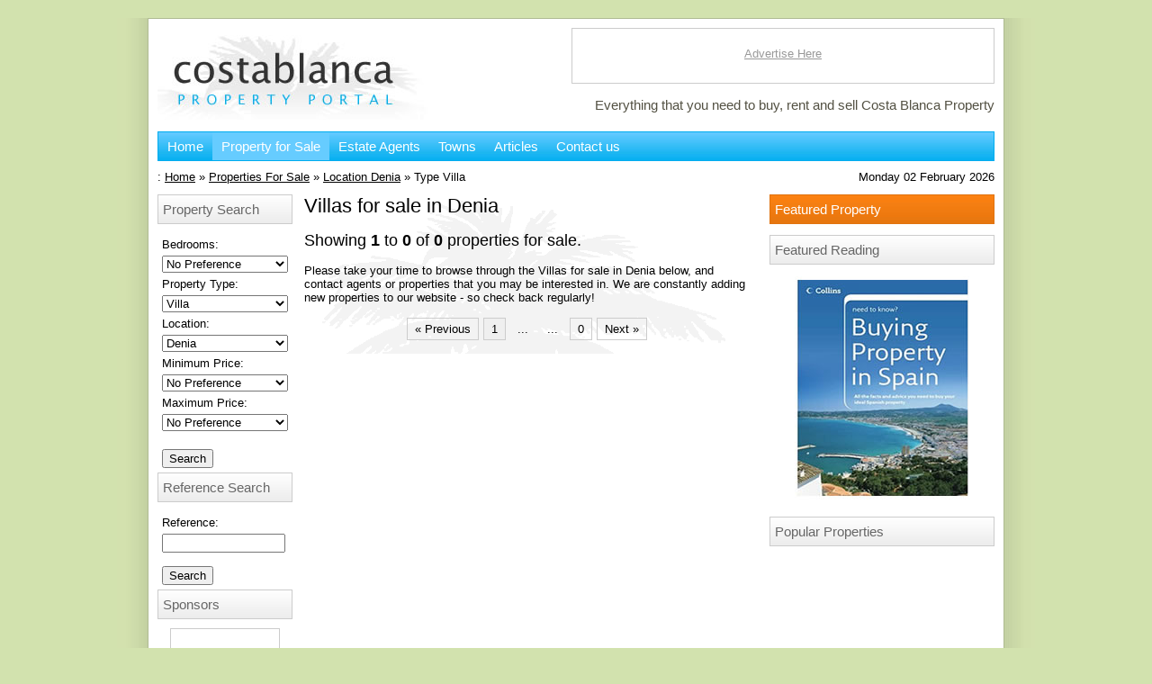

--- FILE ---
content_type: text/html; charset=utf-8
request_url: https://www.costablancapropertyportal.com/properties-for-sale/location-denia/type-villa
body_size: 3096
content:
<!DOCTYPE html PUBLIC "-//W3C//DTD XHTML 1.0 Strict//EN"
	"http://www.w3.org/TR/xhtml1/DTD/xhtml1-strict.dtd"> 

<html lang="en"> 
	<head> 
		
			<title>Villas for sale in Denia - Costa Blanca Property Portal</title>
		

		<script type="text/javascript" src="/javascripts/prototype.js"></script> 
		<script type="text/javascript" src="/javascripts/slideshow.js"></script>
		<script type="text/javascript" src="/javascripts/comments.js"></script> 
		
		<link href="/stylesheets/style.css" rel="stylesheet" type="text/css" />

		<meta http-equiv="Content-type" content="text/html; charset=utf-8" />

		
			<meta name="description" content="Listing Villas for sale in Denia regularly updated by leading estate agents in Denia, you're sure to find the perfect Villas for sale in Denia with Costa Blanca property portal" />
		

		
			<meta name="keywords" content="denia villas, villas in denia, villas for sale in denia" />
		
		
		<link rel="alternate" type="application/rss+xml" href="/xml/property/property-rss.xml" title="Latest Properties - Costa Blanca Property Portal" /> 
		<link rel="alternate" type="application/rss+xml" href="/xml/articles/articles-rss.xml" title="Latest Articles - Costa Blanca Property Portal" /> 
		<link rel="alternate" type="application/rss+xml" href="/xml/articles/comments-rss.xml" title="Latest Comments - Costa Blanca Property Portal" /> 
		
	</head> 
	
	<body> 
		<div id="shadow"> 
			
			<div id="container"> 
				
				<div id="header"> 
					<a name="top" /> 
					
					<div id="logo"> 
						<a href="/" title="Costa Blanca Property"> 
							<img src="/images/costablancaproperty.jpg" alt="Costa Blanca Property Portal" /> 
						</a> 
					</div> 
					
					<div id="header_right"> 
						<div class="banner_468x60"> 
							
								<a href="/advertise" title="Advertise" class="advertise" rel="nofollow">Advertise Here</a> 
							
						</div> 
						
						<span id="slogan">Everything that you need to buy, rent and sell Costa Blanca Property</span> 
					</div> 
					
					<div class="clear"></div> 
					
					<div id="navigation"> 
						<ul> 
							<li><a href="/" title="">Home</a></li> 
							<li><a href="/properties" title="Property for Sale" class="selected">Property for Sale</a></li> 
							<li><a href="/agents" title="Estate Agents">Estate Agents</a></li> 
							<li><a href="/towns" title="Towns">Towns</a></li> 
							<li><a href="/articles" title="Articles">Articles</a></li> 
							<li><a href="/contact" title="Contact us">Contact us</a></li> 
						</ul> 
					</div> <!-- end navigation --> 
					
					<div class="clear"></div> 
					
					<div id="breadcrumb"> 
						:
						
							<a href="/">Home</a> &raquo; <a href="/properties-for-sale">Properties For Sale</a> &raquo; <a href="/properties-for-sale/location-denia">Location Denia</a> &raquo; <span>Type Villa</span>
						
					</div> 
					
					<div id="date"> 
						Monday 02 February 2026
					</div> 
					
					<div class="clear"></div> 
				</div> <!-- end header --> 
				
				<div id="content"> 
					<div id="main"> 
						<div id="main_left"> 
							
 							





<h1>Villas for sale in Denia</h1>


	<div class="pagination-info">
		
		
		

		<h2>Showing <strong>1</strong> to <strong>0</strong> of <strong>0</strong> properties for sale.</h2>
		<p>
			Please take your time to browse through the Villas for sale in Denia below, and contact agents or properties that you may be interested in. We are constantly adding new properties to our website - so check back regularly!
		</p>
	</div>

	

	<div class="paginator">
		<span class="previous">&#171; Previous</span><span class="current disabled">1</span><span class="spacer">...</span><span class="spacer">...</span><span class="disabled">0</span><span class="next">Next &#187;</span><div class="clear"></div>
	</div>

						
						</div> <!-- end main_left --> 
						
						<div id="main_right"> 
							
								<h2 class="orange">Featured Property</h2> 
								
								
							
								<h2 class="silver">Featured Reading</h2> 
							
								<div class="center padding"> 
									<a href="https://www.amazon.co.uk/gp/product/0007207735?ie=UTF8&tag=intermedia0f-21&linkCode=as2&camp=1634&creative=6738&creativeASIN=0007207735"><img border="0" src="/images/buyingpropertyinspain.jpg" /></a><img src="https://www.assoc-amazon.co.uk/e/ir?t=intermedia0f-21&l=as2&o=2&a=0007207735" width="1" height="1" border="0" alt="" style="border:none !important; margin:0px !important;" /> 
								</div> 
								
								<br /> 
								
								<h2 class="silver">Popular Properties</h2> 
								
								<div class="popular_properties"> 
									
								</div> 
						</div> <!-- end main_right --> 
						<div class="clear"></div> 
					</div> <!-- end main --> 
					
					<div id="menu"> 
						<h2 class="silver">Property Search</h2> 

<div class="padded"> 
<form action="/properties/search" method="post">

		<div class="field">
			<label for="bedrooms">Bedrooms:</label>
			<select id="bedrooms" name="bedrooms">
				<option value="">No Preference</option>
				<option value="1">1 Bedroom</option>
				<option value="2">2 Bedrooms</option>
				<option value="3">3 Bedrooms</option>
				<option value="4">4 Bedrooms</option>
				<option value="5">5 Bedrooms or more</option>
			</select>
		</div>
	
		<div class="field">
			<label for="property_type">Property Type:</label>
			<select id="property_type" name="property_type">
				<option value="">No Preference</option>

				
					
						<option value="apartment">Apartment</option>
					
				
					
						<option value="commercial">Commercial</option>
					
				
					
						<option value="finca">Finca</option>
					
				
					
						<option value="house">House</option>
					
				
					
						<option value="plot">Plot</option>
					
				
					
						<option value="townhouse">Townhouse</option>
					
				
					
						<option value="villa" selected="selected">Villa</option>
					
				
			</select>
		</div>
	
		<div class="field">
			<label for="location">Location:</label>
			<select id="location" name="location">
				<option value="">No Preference</option>

				
					
						<option value="alicante">Alicante</option>
					
				
					
						<option value="altea">Altea</option>
					
				
					
						<option value="benissa">Benissa</option>
					
				
					
						<option value="benitachell">Benitachell</option>
					
				
					
						<option value="cajar">Cajar</option>
					
				
					
						<option value="calpe">Calpe</option>
					
				
					
						<option value="cumbre-del-sol">Cumbre del Sol</option>
					
				
					
						<option value="denia" selected="selected">Denia</option>
					
				
					
						<option value="florida">Florida</option>
					
				
					
						<option value="galera">Galera</option>
					
				
					
						<option value="gata-de-gorgos">Gata de Gorgos</option>
					
				
					
						<option value="granada">Granada</option>
					
				
					
						<option value="granada">Granada</option>
					
				
					
						<option value="huescar">Huescar</option>
					
				
					
						<option value="jalon">Jalon</option>
					
				
					
						<option value="javea">Javea</option>
					
				
					
						<option value="jesus-pobre">Jesus Pobre</option>
					
				
					
						<option value="lecrin">Lecrin</option>
					
				
					
						<option value="moraira">Moraira</option>
					
				
					
						<option value="orba">Orba</option>
					
				
					
						<option value="orihuela-costa">Orihuela Costa</option>
					
				
					
						<option value="pedreguer">Pedreguer</option>
					
				
					
						<option value="pego">Pego</option>
					
				
					
						<option value="spain">Spain</option>
					
				
					
						<option value="turon">Turon</option>
					
				
					
						<option value="united-states-of-america">United States of America</option>
					
				
					
						<option value="villamartin">Villamartin</option>
					
				
			</select>
		</div>

		<div class="field">
			<label for="minprice">Minimum Price:</label>
			<select id="minprice" name="minprice">
				<option value="">No Preference</option>

				<option value="50000">&euro; 50,000</option>
				<option value="100000">&euro; 100,000</option>
				<option value="200000">&euro; 200,000</option>
				<option value="300000">&euro; 300,000</option>
				<option value="400000">&euro; 400,000</option>
				<option value="500000">&euro; 500,000</option>
				<option value="600000">&euro; 600,000</option>
				<option value="700000">&euro; 700,000</option>
				<option value="800000">&euro; 800,000</option>
				<option value="900000">&euro; 900,000</option>
				<option value="1000000">&euro; 1,000,000</option>
				<option value="2000000">&euro; 2,000,000</option>
				<option value="3000000">&euro; 3,000,000</option>
				<option value="4000000">&euro; 4,000,000</option>
				<option value="5000000">&euro; 5,000,000</option>
			</select>
		</div>

		<div class="field">
			<label for="maxprice">Maximum Price:</label>
			<select id="maxprice" name="maxprice">
				<option value="">No Preference</option>

				<option value="50000">&euro; 50,000</option>
				<option value="100000">&euro; 100,000</option>
				<option value="200000">&euro; 200,000</option>
				<option value="300000">&euro; 300,000</option>
				<option value="400000">&euro; 400,000</option>
				<option value="500000">&euro; 500,000</option>
				<option value="600000">&euro; 600,000</option>
				<option value="700000">&euro; 700,000</option>
				<option value="800000">&euro; 800,000</option>
				<option value="900000">&euro; 900,000</option>
				<option value="1000000">&euro; 1,000,000</option>
				<option value="2000000">&euro; 2,000,000</option>
				<option value="3000000">&euro; 3,000,000</option>
				<option value="4000000">&euro; 4,000,000</option>
				<option value="5000000">&euro; 5,000,000</option>
			</select>
		</div>
		<br />
		<input type="submit" value="Search" />
	</form>
</div> 
 
<h2 class="silver">Reference Search</h2> 
	
<form action="/properties/search" method="post"> 
	<div class="padded"> 
		<label for="ref">Reference:</label> 
		<input id="reference" name="reference" size="15" type="text" /> 
	
		<br /> <br /> 
		<input name="commit" type="submit" value="Search" /> 
	</div> 
</form> 
 
						
						<h2 class="silver">Sponsors</h2> 
						<div class="banner_120x200"> 
							<a href="/advertise" title="Advertise" class="advertise" rel="nofollow">Advertise Here</a> 
						</div> 
						<div class="banner_120x200"> 
							<a href="/advertise" title="Advertise" class="advertise" rel="nofollow">Advertise Here</a> 
						</div> 
						<div class="banner_120x200"> 
							<a href="/advertise" title="Advertise" class="advertise" rel="nofollow">Advertise Here</a> 
						</div> 
						<div class="banner_120x60"> 
							<a href="/advertise" title="Advertise" class="advertise" rel="nofollow">Advertise Here</a> 
						</div> 
						<div class="banner_120x60"> 
							<a href="/advertise" title="Advertise" class="advertise" rel="nofollow">Advertise Here</a> 
						</div> 
						<div class="banner_120x60"> 
							<a href="/advertise" title="Advertise" class="advertise" rel="nofollow">Advertise Here</a> 
						</div> 
				</div> <!-- end menu --> 
			<div class="clear"></div> 
		</div> <!-- end content --> 
	</div> <!-- end container --> 
</div> <!-- end shadow --> 
		
		<div id="footer"> 
			<a href="#top" title="Back to top">Back to top</a> |
			<a href="/" title="Home">Home</a> |
			<a href="/sitemap" title="Sitemap">Sitemap</a> |
			<a href="/advertise" title="Advertise">Advertise</a> |
			<a href="/contact" title="Contact us">Contact us</a> 

			<br /> <br /> 
			<strong>Designed and Powered by <a href="http://www.advanceagent.co.uk" title="Estate Agency Software" rel="nofollow">Advance Agent - Estate Agency Software</a>.</strong> -
			
			<strong>Copyright &copy; 2006-2026 <a href="/" title="Costa Blanca Property">CostaBlancaPropertyPortal.com</a>, All Rights Reserved.</strong>
		</div> 
		
		<script>
  (function(i,s,o,g,r,a,m){i['GoogleAnalyticsObject']=r;i[r]=i[r]||function(){
  (i[r].q=i[r].q||[]).push(arguments)},i[r].l=1*new Date();a=s.createElement(o),
  m=s.getElementsByTagName(o)[0];a.async=1;a.src=g;m.parentNode.insertBefore(a,m)
  })(window,document,'script','//www.google-analytics.com/analytics.js','ga');

  ga('create', 'UA-59853902-1', 'auto');
  ga('send', 'pageview');

</script>
	</body> 
</html> 

--- FILE ---
content_type: text/css; charset=utf-8
request_url: https://www.costablancapropertyportal.com/stylesheets/style.css
body_size: 2195
content:
body {
	background-color:#D2E2AE;
	text-align:center;
	margin-top:20px;
	font-size:13px;
}

body, div, a {
	font-family:"Lucida Grande", Helvetica, Verdana, Arial, sans-serif;
}

a {
	color:#000000;
}

a img {
	border:none;
}

form {
	margin-top:0px;
}

/*------------------------------------------------------------------------
 *=HEADERS
 ------------------------------------------------------------------------*/

h1 {
	font-size:22px;
	font-weight:normal;
	margin-top:0px;
}

h2 {
	font-size:18px;
	font-weight:normal;
}

h2.silver, h2.orange, h2.green {
	font-size:15px;
	font-weight:normal;
	line-height:31px;
	padding-left:5px;
	margin-top:0px;
}

h2.silver {
	background-image:url(../images/silver_background.jpg);
	background-repeat:repeat-x;
	border:1px solid #CCCCCC;
	color:#666666;
}

h2.orange {
	background-image:url(../images/orange_background.jpg);
	background-repeat:repeat-x;
	border:1px solid #E0730F;
	color:#FFFFFF;
}

h2.green {
	background-color:#95AA4F;
	color:#FFFFFF;
}

h2.green a {
	color:#FFFFFF;
}

h3 {
	font-size:15px;
	font-weight:normal;
}

/*------------------------------------------------------------------------
 *=STRUCTURE
 ------------------------------------------------------------------------*/

#shadow {
	width:1020px;
	margin-left:auto;
	margin-right:auto;
	background-image:url(../images/background.jpg);
	background-repeat:repeat-y;
	background-position:top center;
}

#container {
	width:930px;
	margin-left:auto;
	margin-right:auto;
	text-align:left;
	padding:10px 10px 50px 10px;
	background-color:#FFFFFF;
	border:1px solid #AFBB92;
}

/*------------------------------------------------------------------------
 *=HEADER
 ------------------------------------------------------------------------*/

#header {
	height:180px;
}

#logo {
	float:left;
	margin-bottom:10px;
}

#header_right {
	width:550px;
	float:right;
	text-align:right;
}

#header_right #slogan {
	color:#535143;
	font-size:15px;
}

/*------------------------------------------------------------------------
 *=NAVIGATION
 ------------------------------------------------------------------------*/

#navigation {
	height:31px;
	border:1px solid #00ADEF;
	background-image:url(../images/navigation_background.jpg);
	background-repeat:repeat-x;
	margin-bottom:10px;
}

#navigation ul {
	margin:0px;
	padding:0px;
}

#navigation ul li {
	list-style-type:none;
	display:inline;
	height:31px;
}

#navigation ul li a {
	display:block;
	float:left;
	height:31px;
	line-height:31px;
	color:#FFFFFF;
	text-decoration:none;
	padding:0px 10px 0px 10px;
	font-size:15px;
}

#navigation ul li a.selected {
	background-color:#66CCFF;
}

#navigation ul li a:hover {
	background-color:#66CCFF;
}

#breadcrumb {
	float:left;
	font-size:13px;
}

#date {
	float:right;
	font-size:13px;
}

/*------------------------------------------------------------------------
 *=CONTENT
 ------------------------------------------------------------------------*/

#content {
	margin-top:5px;
}

#menu {
	float:left;
	width:150px;
}

#menu select {
	width:140px;
	margin-bottom:5px;
}

#menu h2 {
	margin-bottom:10px;
}

#menu label {
	display:block;
	padding-bottom:5px;
}

#main {
	float:right;
	width:767px;
}

#main_left {
	float:left;
	width:500px;
	background-image:url(../images/content_background.gif);
	background-positon:top center;
	background-repeat:no-repeat;
}

#main_right {
	float:right;
	width:250px;
}

/*------------------------------------------------------------------------
 *=LISTINGS
 ------------------------------------------------------------------------*/
.listing {
	margin-bottom:25px;
}

.listing h2 {
	margin:0px 0px 5px 0px;
	background-color:#D2E2AE;
	padding:0px 5px 0px 5px;
	line-height:30px;
	font-size:15px;
}

.listing h2 span {
	display:block;
	float:left;
	width:160px;
}

.listing .image {
	float:left;
}

.listing .image img {
	width:160px;
	height:120px;
}

.listing .summary {
	float:right;
	width:325px;
}

.listing .summary p {
	margin-top:0px;
}

.listing .summary a {
	margin-right:15px;
}

/*------------------------------------------------------------------------
 *=DETAILS
 ------------------------------------------------------------------------*/
#title {
	float:left;
}

#price {
	float:right;
}

#details {
}

#details h1 {
	margin-bottom:5px;
}

/*------------------------------------------------------------------------
 *=SLIDESHOW
 ------------------------------------------------------------------------*/

#slideshow {
	margin-bottom:15px;
}

#slideshow #info {
	width:488px;
	border:1px solid #CCCCCC;
	padding:5px;
	margin-bottom:5px;
	text-align:center;
}

#slideshow #info #previous {
	float:left;
}

#slideshow #info #next {
	float:right;
}

#slideshow #image {
	width:500px;
	height:390px;
}

#slideshow #switcher {
	width:488px;
	padding:5px;
	border:1px solid #CCCCCC;
	text-align:center;
}

#slideshow #switcher #previews img {
	width:75px;
	height:60px;
	margin:0px 5px 5px 0px;
	float:left;
}

/*------------------------------------------------------------------------
 *=LATEST
 ------------------------------------------------------------------------*/
.latest {
	padding-bottom:10px;
	margin-top:13px;
	border-bottom:1px solid #CCCCCC;
}

.latest .image {
	float:left;
	width:100px;
}

.latest .image img {
	width:100px;
	height:80px;
}

.latest .summary {
	float:right;
	width:375px;
}

.latest .summary a {
	margin-right:15px;
}

.latest .summary h3 {
	margin-top:0px;
	margin-bottom:0px;
	font-weight:normal;
}

/*------------------------------------------------------------------------
 *=FEATURED_PROPERTY
 ------------------------------------------------------------------------*/
.featured_property {
	padding:5px;
	margin-bottom:25px;
}

.featured_property img {
	width:240px;
	height:190px;
	border:1px solid #333333;
}

/*------------------------------------------------------------------------
 *=ARTICLE
 ------------------------------------------------------------------------*/
.article {
	margin-bottom:25px;
}

.article h2, .article h1 {
	margin-bottom:5px;
	margin-top:0px;
}

.article h2 a {
	text-decoration:none;
}

.article .image {
	float:left;
	width:145px;
	margin-top:5px;
	padding-top:10px;
}

.article .image img {
	width:135px;
	height:100px;
	border:1px solid #666666;
}

.article .description {
	float:right;
	width:350px;
}

.article .note {
	color:#666666;
}

.article .comment {
	margin-bottom:10px;
}

.article #comments {
	margin:0px;
	padding:0px;
}

.article #comments li {
	list-style-type:none;
}


/*------------------------------------------------------------------------
 *=HOMEPAGE
 ------------------------------------------------------------------------*/

#introduction {
	float:left;
	width:350px;
}

#quicklinks {
	float:right;
	width:135px;
}

.paragraph_links {
	margin-top:5px;
}

.paragraph_links a {
	margin-right:20px;
}

.popular_properties {
	padding:5px;
}

.popular_properties div {
	border-bottom:1px solid #CCCCCC;
	margin-bottom:10px;
	padding:0px 5px 10px 5px;
	line-height:20px;
}

/*------------------------------------------------------------------------
 *=FOOTER
 ------------------------------------------------------------------------*/

#footer {
	width:940px;
	margin-left:auto;
	margin-right:auto;
	padding-top:10px;
	text-align:left;
	color:#535143;
	font-size:11px;
	margin-bottom:50px;
}

#footer h2 {
	font-size:11px;
	margin-bottom:5px;
	font-weight:bold;
}

#footer a {
	font-size:11px;
	color:#535143;
}

/*------------------------------------------------------------------------
 *=BANNERS
 ------------------------------------------------------------------------*/

.banner_468x60, .banner_120x200, .banner_120x60 {
	border:1px solid #CCCCCC;
	margin-bottom:15px;
}

.banner_120x200, .banner_120x60 {
	margin-left:auto;
	margin-right:auto;
}

.banner_468x60 a.advertise, .banner_120x200 a.advertise, .banner_120x60 a.advertise {
	display:block;
	text-align:center;
	color:#999999;
}

.banner_468x60 {
	width:468px;
	height:60px;
	margin-left:auto;
	margin-bottom:15px;
}

.banner_468x60 a.advertise {
	margin-top:20px;
}

.banner_120x200 {
	width:120px;
	height:200px;
}

.banner_120x200 a.advertise {
	margin-top:80px;
}

.banner_120x60 {
	width:120px;
	height:60px;
}

.banner_120x60 a.advertise {
	margin-top:20px;
}

/*------------------------------------------------------------------------
 *=PAGER
 ------------------------------------------------------------------------*/

.pager {
	padding:2px;
	margin-bottom:50px;
	text-align:center;
}

.pager ul {
	margin:0px;
	padding:0px;
	margin-left:auto;
	margin-right:auto;
}

.pager li {
	display:inline;
	list-style-type:none;
}

.pager a {
	border:1px solid #CCCCCC;
	padding:5px 8px 5px 8px;
}

.pager li.current_page {
	background-color:#EFEFEF;
	border:1px solid #CCCCCC;
	padding:5px 8px 5px 8px;
	margin-right:5px;
}

.pager li.disabled_page {
	color:#CCCCCC;
}

.paginator {
	text-align:center;
	margin-top:20px;
	margin-bottom:20px;
}

.paginator span, .paginator a {
	/*float:left;
	display:block;*/
	padding:4px 8px 4px 8px;
	margin-right:5px;
	
}

.paginator .page {
	border:1px solid #CCCCCC;
}
	
.paginator .disabled {
	border:1px solid #CCCCCC;
}

.paginator .next, .paginator .previous {
	border:1px solid #CCCCCC;
}

.paginator .current {
	background-color:#EFEFEF;
	border:1px solid #CCCCCC;
}

.paginator_info {
	margin-top:-5px;
	padding-bottom:15px;
	border-bottom:1px solid #EFEFEF;
}

/*------------------------------------------------------------------------
 *=LOCATION_SUMMARY
 ------------------------------------------------------------------------*/
.location_summary {
	padding:5px;
}

/*------------------------------------------------------------------------
 *=SIMILAR
 ------------------------------------------------------------------------*/
.similar {
	margin-bottom:12px;
	padding-bottom:10px;
	border-bottom:1px solid #CCCCCC;
}

.similar .image img {
	width:75px;
	height:60px;
}

.similar .image {
	float:left;
	width:75px;
}  

.similar .description {
	float:right;
	width:155px;
}

/*------------------------------------------------------------------------
 *=PRODUCT
 ------------------------------------------------------------------------*/
.products {
	width:100%;
	border-collapse:collapse;
}

.products td, .products th {
	text-align:left;
	padding:5px;
	border:1px solid #CCCCCC;
}

.products td form {
	display:inline;
}

/*------------------------------------------------------------------------
 *=AGENT
 ------------------------------------------------------------------------*/
.agent {
	margin-bottom:10px;
	padding-bottom:10px;
	border-bottom:1px solid #CCCCCC;
}

.agent h2 span {
	float:right;
	padding-right:5px;
}

.featured {
	
}

.agent img {
	border:1px solid #666666;
}

.agent .logo {
	float:left;
	width:130px;
}

.agent .description {
	float:right;
	width:360px;
	margin-left:10px;
}

.agent .description p {
	margin-top:0px;
}

/*------------------------------------------------------------------------
 *=UTILITY CLASSES
 ------------------------------------------------------------------------*/

.link_box {
	width:115px;
	padding:10px;
	background-color:#D2E2AE;
	margin-bottom:10px;
}

.link_box h2 {
	font-size:15px;
	font-weight:normal;
	margin:0px 0px 5px 0px;
	color:#535143;
}

.link_box a {
	display:block;
	color:#535143;
}

.center {
	text-align:center;
}

.padded {
	padding:5px;
}

.errorExplanation, .errorExplanation h2, .errorExplanation p, .errorExplanation li {
	color:red;
}

.clear {
	clear:both;
}

--- FILE ---
content_type: text/javascript; charset=utf-8
request_url: https://www.costablancapropertyportal.com/javascripts/slideshow.js
body_size: 615
content:
var current_index = 0;
var images = new Array();

function load_image(index) {
	$('preview_' + current_index).style.border = '2px solid white';
	
	current_index = index;

	$('preview_' + index).style.border = '2px solid #333333';
	
	toggle_controls();
	
	$('image').src = images[Number(index)][1];
	$('caption').innerHTML = images[Number(index)][0];
} 

function next() {
	if (current_index+1 <= images.length-1)
		load_image(current_index+1);
}

function previous() {
	if (current_index-1 >= 0)
		load_image(current_index-1);
}

function toggle_controls() {
	if (current_index == images.length-1) {
		$('next').style.color = '#666666';
		$('next').style.textDecoration = 'none';
	} else {
		$('next').style.color = '#000000';
		$('next').style.textDecoration = 'underline';
	}
	
	if (current_index == 0) {
		$('previous').style.color = '#666666';
		$('previous').style.textDecoration = 'none';
	} else {
		$('previous').style.color = '#000000';
		$('previous').style.textDecoration = 'underline';
	}
}

function load_previews() {
	for(var i = 0; i < images.length; i++) {
		var image = document.createElement('img');
		image.src = images[i][1];
		image.alt = images[i][0];
		image.id = 'preview_' + i;
		image.style.border = '2px solid white';
		image.setAttribute('onclick', 'javascript:load_image(' + i + ');');
		
		$('previews').appendChild(image);
		
		// IE7 is a steaming pile of junk, so we have to do stupid
		// things like this to make it behave properly.
		image.parentNode.innerHTML = image.parentNode.innerHTML;
	}
	
	$('preview_0').style.border = "2px solid #333333";
}

--- FILE ---
content_type: text/javascript; charset=utf-8
request_url: https://www.costablancapropertyportal.com/javascripts/comments.js
body_size: 422
content:
var error = false;

function failure(request) {
	error = true;
	$('comment_status').style.color = 'red';
	$('comment_status').innerHTML = 'The following errors prevented your comment from being saved:';
	$('comment_status').innerHTML += '<ul>';
	
	var parts = request.responseText.split('|');
	for (var i = 0; i < parts.length; i++) {
		$('comment_status').innerHTML += '<li>' + parts[i] + '</li>';
	}
	
	$('comment_status').innerHTML += '</ul> <br />';
}

function loading() {
	error = false;
	$('comment_status').innerHTML = '';
	$('comment_button').enabled = false;
}

function complete(request) {
	if (error == false) {
		$('comment_status').style.color = 'green';
		$('comment_status').innerHTML = 'Thank you for your comment, it has now been submitted for review by an administrator before being viewed by all users on the website.';
	}
	
	alert(request.body);
}

--- FILE ---
content_type: text/plain
request_url: https://www.google-analytics.com/j/collect?v=1&_v=j102&a=94507719&t=pageview&_s=1&dl=https%3A%2F%2Fwww.costablancapropertyportal.com%2Fproperties-for-sale%2Flocation-denia%2Ftype-villa&ul=en-us%40posix&dt=Villas%20for%20sale%20in%20Denia%20-%20Costa%20Blanca%20Property%20Portal&sr=1280x720&vp=1280x720&_u=IEBAAEABAAAAACAAI~&jid=438618241&gjid=977201227&cid=828448825.1770009363&tid=UA-59853902-1&_gid=1464603314.1770009363&_r=1&_slc=1&z=1965399781
body_size: -456
content:
2,cG-K8JB8CQF77